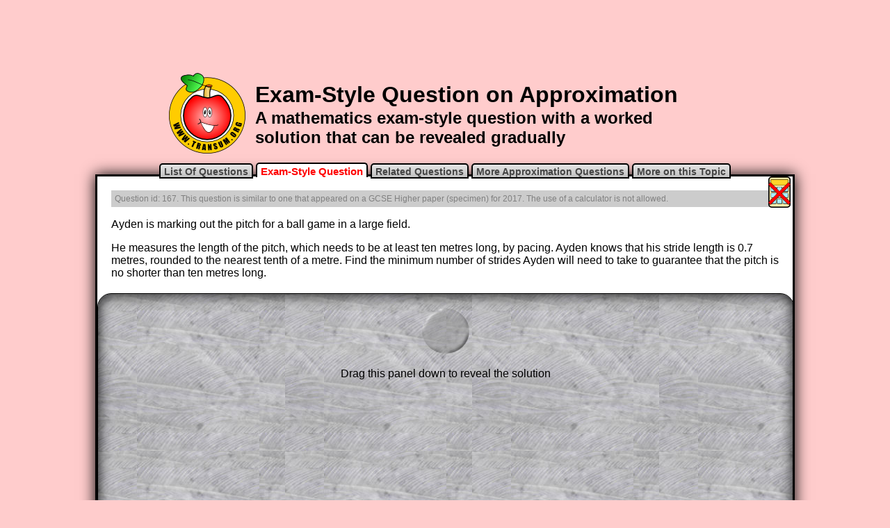

--- FILE ---
content_type: text/html
request_url: https://www.transum.org/Maths/Exam/Question.asp?Q=167
body_size: 19710
content:

<!DOCTYPE html>
<html>


<head>
<meta charset="UTF-8">
<meta http-equiv="content-language" content="en-gb">
<meta name="keywords" content="Exam-style, past-paper, Maths,  Mathematics,  Numeracy,  Quiz, Test, Calculate, Thinking Skills">
<meta name="description" content="A mathematics exam-style question with a worked solution that can be revealed gradually">
<meta name="abstract" content="A mathematics exam-style question with a worked solution that can be revealed gradually">
<meta name="author" content="Transum Mathematics">
<meta name="copyright" content="(C) Transum Mathematics. https://www.Transum.org">
<meta name="distribution" content="Global">
<meta name="robots" content="All">
<meta name="rating" content="General">
<meta name="thumbnail" content="https://www.transum.org/Go/Thumbnails/Exam.png">
<link rel="canonical" href="https://www.transum.org/Maths/Exam/Question.asp?Q=167">

<meta property="og:title" content="Exam-Style Question on Approximation">
<meta property="og:url" content="https://www.transum.org/Maths/Exam/Question.asp?Q=167">
<meta property="og:image" content="https://www.transum.org/Go/Thumbnails/Exam.png">
<meta property="og:image:width" content="162">
<meta property="og:image:height" content="100">
<meta property="og:site_name" content="Transum">
<meta property="og:description" content="A mathematics exam-style question with a worked solution that can be revealed gradually">
<meta property="og:type" content="website">
<meta property="fb:admins" content="1306410124">


<title>Exam-Style Question on Approximation</title>

<link rel="preconnect" href="https://fonts.googleapis.com">
<link rel="preconnect" href="https://fonts.gstatic.com" crossorigin>
<link href="https://fonts.googleapis.com/css2?family=STIX+Two+Text:ital,wght@0,500;1,500&display=swap" rel="stylesheet">

<link href="https://fonts.googleapis.com/css2?family=Delius&display=swap" rel="stylesheet">


<link rel="stylesheet" type="text/css" href="/include/normalize.css">
<link rel="stylesheet" type="text/css" href="Style.css">
<style type="text/css">
div#MainContainer { height:auto !important;}
@media print {
	div#MainContainer { height:auto !important; box-shadow:none !important;}
}
</style>



<!-- THIS SERVICE TERMINATED ON 30 APRIL 2017
<script type="text/javascript" src="http://cdn.mathjax.org/mathjax/latest/MathJax.js?config=TeX-AMS-MML_HTMLorMML"></script>
-->

<script type="text/javascript" async src="https://cdnjs.cloudflare.com/ajax/libs/mathjax/2.7.1/MathJax.js?config=TeX-AMS-MML_HTMLorMML"></script>


<!--
<script type="text/javascript" src="http://cdn.mathjax.org/mathjax/latest/MathJax.js?config=TeX-AMS-MML_SVG"></script>
-->
<script src="/jquery/2020/jquery-3.5.1.min.js" type="text/javascript"></script>
<script src="/jquery/2020/jquery-ui.min.js" type="text/javascript"></script>
<!-- Note that jquery-slider does not work with later versions of Jquery -->
<!-- See random Students for a better slider than the jQuery one --><!--<script src="https://jquery-ui-for-ipad-and-iphone.googlecode.com/svn/trunk/jquery.ui.ipad.js" type="text/javascript"></script>
<script src="/jquery/js/jquery.ui.ipad.js" type="text/javascript"></script>-->
<script src="/jquery/js/jquery.ui.touch-punch.min.js"></script>




<script type="text/javascript">
var SolutionHeight = 999;
var QuestionHeight;
var ScreenTop;
var NumberOfDrags = 0;

$(document).ready(function(){
	initialise();
	$('p#ThinningP').show().html('Teachers: If you are projecting this question on a whiteboard and would like space on the right of the question to write try this <a href=\"javascript:void(0);\" onclick=\"Thinversion();\">Thinning Feature</a>. It will collapse the text into the left half of your screen but large diagrams will remain unchanged.');
});
MathJax.Hub.Queue(function () {
	initialise();
});

function initialise(){
	QuestionHeight = $('#QuestionHolder').height();
	//console.log(QuestionHeight);
	ScreenTop = QuestionHeight + 40;
	
		SolutionHeight = parseInt($('#SolutionImg').css('height'))+50;
	
	var Screenheight = SolutionHeight + 70;
	if(Screenheight<500){Screenheight=1000}
	$('#MainContainer').css({'height':SolutionHeight + ScreenTop + 30 + 'px'});
	$('#Screen').css({'height':Screenheight + 'px'});
	$('#Screen').animate({'top':ScreenTop + 'px'}, {duration: 1000, easing: 'easeOutBounce'});
	$('#Screen').draggable({ 
    	axis: "y",
    	start: function() {NumberOfDrags++; if(NumberOfDrags<2&&SolutionHeight<100){initialise();}}
	});
}
function Thinversion(){
	$('#QuestionHolder').css({'width':'400px'});
	$('#QuestionHolder p:not(div.QuestionData p)').css({'margin-bottom':'40px'});
	$('html, body').animate({ scrollTop: 0 }, 'slow');
}
</script>


</head>

<body>

<div style="text-align:center;">

<div class="Dontshowforprinting">
<!--IMPORTANT This assumes adsbygoogle.js has already been loaded in the footer.asp file -->
<!-- Starter 728x90, updated 28 March 2010 -->
<ins class="adsbygoogle"
     style="display:inline-block;width:728px;height:90px"
     data-ad-client="ca-pub-3448116359683998"
     data-ad-slot="6570002497"></ins>
<script>
(adsbygoogle = window.adsbygoogle || []).push({});
</script>
</div>

</div>


<table id="H1Table" class="Dontshowforprinting">
<tr><td>
	<img alt="Transum Software" src="/Software/SW/Starter_of_the_day/Images/AppleVectorRing110.png" style="width: 110px; height: 116px"></td>
<td>
	<h1>Exam-Style Question on Approximation</h1>
	<h2>A mathematics exam-style question with a worked solution that can be revealed gradually</h2>
</td>
</tr>
</table>



<h5 class="LevelTabs Dontshowforprinting"> 
<a onclick="javascript:window.location.href='Default.asp'">List Of Questions</a>
<a class="ThisOne">Exam-Style Question</a>

<a onclick="javascript:window.location.href='/Maths/Exam/Online_Exercise.asp?NaCu=102,362'">Related Questions</a>
<a onclick="javascript:window.location.href='/Maths/Exam/Online_Exercise.asp?Topic=Approximation'">More Approximation Questions</a>
<a onclick="javascript:window.location.href='/Software/SW/Starter_of_the_day/Similar.asp?ID_Topic=50'">More on this Topic</a>


</h5>

<div id="MainContainer">

	<div class="QuestionHolder" id="QuestionHolder">
	
	<div class="QuestionData"><p>Question id: 167. This question is similar to one that appeared on a GCSE Higher paper (specimen) for 2017. The use of a calculator is not allowed.</p></div>
	<img src="/Software/SW/Starter_of_the_day/images/calc/NoCalculatorIcon75.png" alt="Calculator not allowed"  title="Calculator not allowed" style="width:38px;height:45px; position:absolute;top:0px; right:0px;"><p>Ayden is marking out the pitch for a ball game in a large field.</p>
<p>He measures the length of the pitch, which needs to be at least ten metres long, by pacing. Ayden knows that his stride length is 0.7 metres, rounded to the nearest tenth of a metre. Find the minimum number of strides Ayden will need to take to guarantee that the pitch is no shorter than ten metres long.</p>
	</div>
	
	
		<table class="NonSubscribers Dontshowforprinting">
		<tr>
		<td>
			<p>The worked solutions to these exam-style questions are only available to those who have a <a href="/Software/Transum_Buy.asp">Transum Subscription</a>.</p>
			<p>Subscribers can drag down the panel to reveal the solution line by line. This is a very helpful strategy for the student who does not know how to do the question but given a clue, a peep at the beginnings of a method, they may be able to make progress themselves.</p>
			<p>This could be a great resource for a teacher using a projector or for a parent helping their child work through the solution to this question. The worked solutions also contain screen shots (where needed) of the step by step calculator procedures.</p>
			<p>A subscription also opens up the answers to all of the other online exercises, puzzles and lesson starters on Transum Mathematics and provides an ad-free browsing experience.</p>
			<p style="text-align:center" class="AnswerLink">
				<a href="/Software/FormativeFeedback/ApplicationForm.asp">Teacher Subscription</a>
				<a href="/Software/FormativeFeedback/ApplicationFormParent.asp">Parent Subscription</a>
			</p>
		</td>
		<td>
			<img src="Solutions/Example.png" alt="Example" id="SolutionImg" style="width:400px; height:384px;margin-top:5px;">
		</td>
		</tr>
		</table>
	
	
<div id="Screen" class="Dontshowforprinting"><p>
	<img alt="Dent" src="Dent.png" style="width: 68px; height: 65px; margin-top:5px;"></p>
	<p>Drag this panel down to reveal the solution</p></div>
</div>



<div class="Dontshowforprinting">
	

<div style="width:960px; margin:auto; background-color:white; padding:20px;border:2px black solid; border-radius:20px; text-align:left;">

<div style="text-align:center;">

<div class="Dontshowforprinting">
<!-- Exam Type Question -->
<ins class="adsbygoogle"
     style="display:inline-block;width:728px;height:90px"
     data-ad-client="ca-pub-3448116359683998"
     data-ad-slot="8690812240"></ins>
<script>
(adsbygoogle = window.adsbygoogle || []).push({});
</script>
</div>

</div>

<p>The exam-style questions appearing on this site are based on those set in previous examinations (or sample assessment papers for future examinations) by the major examination boards.
The wording, diagrams and figures used in these questions have been changed from the originals so that students can have fresh, relevant problem solving practice even if they have previously worked through the related exam paper.</p>
<p id="ThinningP" style="display:none;">#</p>

	<p>The solutions to the questions on this website are only available to those who have a <a href="/Software/Transum_Buy.asp">Transum Subscription</a>.</p>

	<p>&nbsp;</p>
	<p style="text-align:center;"><a href="/Maths/Exam/" style="background: repeating-linear-gradient(0deg, red 40px, white 100px);width:170px;text-align:center;padding:10px;border:1px silver solid;border-radius:5px;text-decoration:none;color:black;font-weight:bold;">Exam-Style Questions Main Page</a></p>
	<form action="/Maths/Exam/Online_Exercise.asp" method="get">
	<p>&nbsp;</p>
	<p>Search for exam-style questions containing a particular word or phrase:</p>
	<p style="text-align:center;">
		<input name="Search" type="text" value="">
		<input name="Submit" type="submit" value="Search">
	</p>
	</form>
	<p>To search the <strong>entire Transum website</strong> use the search box in the grey area below.</p>






<h2>Comments:</h2>

<div class="comment_div">

</div>
<p class="comment_invitation">Do you have any comments about these exam-style questions? It is always useful to receive feedback and helps make this free resource even more useful for those learning Mathematics anywhere in the world.
<a href="/Include/Comments/Form.asp?pagepath=/Maths/Exam/Question.asp?Q=167" >Click here</a> to enter your comments.</p>



<div style="text-align:center;">

<div class="Dontshowforprinting">
<!--IMPORTANT This assumes adsbygoogle.js has already been loaded in the footer.asp file -->
<!-- Starter 728x90, updated 28 March 2010 -->
<ins class="adsbygoogle"
     style="display:inline-block;width:728px;height:90px"
     data-ad-client="ca-pub-3448116359683998"
     data-ad-slot="6570002497"></ins>
<script>
(adsbygoogle = window.adsbygoogle || []).push({});
</script>
</div>
<div style="text-align:center; margin-top:15px;">

	<script src="//platform-api.sharethis.com/js/sharethis.js#property=5b0b70b6461c9500119099eb&product=inline-share-buttons"></script>
	<div class="sharethis-inline-share-buttons"></div>

</div>
</div>

</div>


	
	<script async src="https://pagead2.googlesyndication.com/pagead/js/adsbygoogle.js?client=ca-pub-3448116359683998" crossorigin="anonymous"></script>

	

<style type="text/css">
div#FooterNew2024 {
    width: 100%;
    border-top: 1px black solid;
    border-bottom: 1px black solid;
    margin-top: 20px;
    margin-left: 0;
    margin-right: 0;
    margin-bottom: 0;
    background-color: #333333;
        background-image: linear-gradient(
        to bottom,
        #111111 0%,
        #999999 5%,
        #777777 30%,
        #444444 70%,
        #111111 98%,
        #000000 100%
    );
    padding: 20px 0;
    box-sizing: border-box;
}
div#FooterNew2024 > div {
    display: flex;
    flex-wrap: wrap;
    justify-content: space-around;
    max-width: 800px;
    margin: auto;
    position: relative;
}
div.FooterNew2024_inc_UL {
    padding: 0px;
    text-align: left;
    flex: 1 1 200px;
    margin: 10px 1px;
}
div.FooterNew2024_inc_UL p {
    font-family: Arial, Helvetica, sans-serif;
    color: aliceblue;
    font-size: 14px;
    font-weight: normal;
    margin: 2px;
}
div.FooterNew2024_inc_UL a {
    color: lightgrey;
    font-size: 12px;
    font-family: "Gill Sans", "Gill Sans MT", Calibri, "Trebuchet MS", sans-serif;
    text-decoration: none;
}
div.FooterNew2024_inc_UL a:visited, div.FooterNew2024_inc_UL a:active {
    color: lightgrey;
}
div.FooterNew2024_inc_UL ul {
    margin: 2px;
    padding-left: 0;
}
div.FooterNew2024_inc_UL li {
    list-style: none;
    line-height: 16px;
}
div.FooterNew2024_inc_UL input[type=text], div.FooterNew2024_inc_UL input[type=submit] {
    font-size: 12px;
}
div#FooterSearch {
    text-align: center;
    width: 100%;
    margin-top: 20px;
}
#FooterSearch input {
    font-size: 10px;
    color: black;
}
.copyright {
    text-align: center;
    margin-top: 20px;
}
.copyright a {
    font-family: 'Courier New', Courier, monospace;
    color: silver;
    font-size: 18px;
    font-weight: bold;
    text-decoration: none;
}
.apple-logo {
	width: 142px;
	height: 195px;
	position: absolute;
	top: -30px;
	right: 0px;
}
.KidSafe {
	height:59px;
	width:125px;
	border:0px;
	position: absolute;
	bottom: 0px;
	left: 0px;
}
@media (max-width: 768px) {
	div#FooterNew2024 {
		margin:20px auto 0px !important;
		width: 100% !important;
	}
    div#FooterNew2024 > div {
        flex-direction: column;
        align-items: center;
    }
    div.FooterNew2024_inc_UL {
        text-align: center;
    }
    .apple-logo {
        position: static !important;
        display: block;
        margin: 0 auto 20px;
    }
    .KidSafe {
        position: static !important;
        display: block;
        margin: 20px auto 20px;
    }
}
</style>

<div id="FooterNew2024" class="Dontshowforprinting">
    <div>
        <img alt="Apple" src="/Software/SW/Starter_of_the_day/Images/Apple2.png" class="apple-logo">

        <div class="FooterNew2024_inc_UL">
            <p>For Students:</p>
            <ul>
	<li><a title="Find an activity for the Maths topic you are studying" href="/Software/Maths_Map/">Maths Map</a></li>
	<li><a title="Activitied to engage your mathematical skills" href="/go/">Go Maths</a></li>
	<li><a title="Mathematical games" href="/Software/Game/">Games</a></li>
	<li><a title="Mathematical puzzles and challenges" href="/Software/Puzzles/">Puzzles</a></li>
	<li><a title="Learn a Times Table in only 5 days!" href="/Tables/Times_Tables.asp">Times Tables</a></li>
	<li><a title="An online multiplication table speed test" href="/Software/Tablesmaster/">TablesMaster</a></li>
	<li><a title="Activities designed to work well on a touch sensitive screen" href="/iPad/Maths.asp">iPad Maths</a></li>
	<li><a title="Your chance to be a Mathematics detective" href="/Software/Investigations/">Investigations</a></li>
	<li><a title="Examination type questions similar to those appearing on GCSE and IB Maths exams." href="/Maths/Exam/">Exam Questions</a></li>
</ul>


            <p>&nbsp;</p>

        </div>
        <div class="FooterNew2024_inc_UL">
            <p>For Teachers:</p>
            <ul>
	<li><a title="A Maths Lesson thinking skills starter for each day of the year" href="/Software/SW/Starter_of_the_day/">Starter of the Day</a></li>
	<li><a title="Visual Aids to project on to a whiteboard and write on" href="/Software/SW/index.asp">Shine+Write</a></li>
	<li><a title="Fun mathematical activities for the end of term" href="/Software/Fun_Maths/">Fun Maths</a></li>
	
	<li><a title="Read the latest edition of the Transum Newsletter" href="/Newsletter/">Newsletter</a></li>
	
	<li><a title="Let the Random Student Generator pick a name at random from your class list" href="/Software/RandomStudents/">Random Names</a></li>
	
	
	<li><a title="Some of the videos available on YouTube that may be of use in Mathematics lessons" href="/Software/SW/YouTube/">Maths Videos</a></li>
	
	<!--
	<li><a title="Getting the best out of portable technology for pupils in Mathematics lessons" href="/Software/OnetoOne/">Laptops in Lessons</a></li>	
	-->
	
	<li><a title="Continue maths learning when pupils can't come to school" href="/Maths/At_Home.asp">Online Teaching</a></li>	
	
	<li><a title="Our online student information management system and lesson planner" href="/Software/FormativeFeedback/">Class Admin</a></li>
	<li><a id="NC" title="The English National Curriculum for Mathematics with suggested activities" href="/Maths/National_Curriculum/" >Curriculum</a></li>
</ul>
        </div>
        <div class="FooterNew2024_inc_UL">
            <p>For All:</p>
            <ul>

	<li><a title="Sign in or subscribe to Transum" href="/Software/FormativeFeedback/LoginOnly.asp">Sign In</a></li>

	<li><a title="Buy a licence to use Transum at your school" href="/Software/Transum_Buy.asp">Create An Account</a></li>
	<li><a title="Our front door" href="/">Home</a></li>
	<li><a title="What is Transum?" href="/Software/Transum_About.asp">About Transum</a></li>
	<li><a title="Find activities to go with the topic you are studying" href="/Software/Transum_Topics.asp">Topics</a></li>
	<li><a title="Supporting parents supporting their children in Mathematics" href="/Parents/">Parents</a></li>
	<li><a title="Find out about privacy on the Transum website" href="/Privacy.asp">Privacy Policy</a></li>
	<li><a title="Contact us by email" href="/Software/Transum_About.asp">Contact Me</a></li>
	<li><a title="Buy mathematical resources" href="/Software/Transum_Products.asp">Shop</a></li>
</ul>


        </div>
        <div id="FooterSearch">
            <form method="get" action="/Search.asp">
                <input type="text" name="q" placeholder="Search Transum" style="width:120px;">
                <input type="submit" value="Search">
            </form>
        </div>
        
        <a href="https://www.kidsafeseal.com/" target="_blank"><img alt="Transum.org is a proud supporter of the kidSAFE Seal Program" src="https://www.kidsafeseal.com/supporterlogo/19115794451779121922/transum_supporter.jpg" class="KidSafe"></a> 
        
        
        
        <div class="copyright">
            <a title="Transum" href="https://www.transum.org/Software">&copy;1997-2026 WWW.TRANSUM.ORG</a>
        </div>
        
        
        
    </div>
</div>


<!-- GOOGLE ANALYTICS START -->
<!-- Google tag (gtag.js) -->
<script async src="https://www.googletagmanager.com/gtag/js?id=G-YNQM7Z2FK9"></script>
<script>
  window.dataLayer = window.dataLayer || [];
  function gtag(){dataLayer.push(arguments);}
  gtag('js', new Date());

  gtag('config', 'G-YNQM7Z2FK9');
</script>
<!-- GOOGLE ANALYTICS END -->

</div>
<p class="Showforprinting" style="text-align:center;margin:auto;">&copy;1997 - 2026 Transum Mathematics :: For more exam-style questions and worked solutions go to Transum.org/Maths/Exam/</p>

</body>

</html>


--- FILE ---
content_type: text/html; charset=utf-8
request_url: https://www.google.com/recaptcha/api2/aframe
body_size: 214
content:
<!DOCTYPE HTML><html><head><meta http-equiv="content-type" content="text/html; charset=UTF-8"></head><body><script nonce="dCdN-tx7r1CDeDJFMw9Oug">/** Anti-fraud and anti-abuse applications only. See google.com/recaptcha */ try{var clients={'sodar':'https://pagead2.googlesyndication.com/pagead/sodar?'};window.addEventListener("message",function(a){try{if(a.source===window.parent){var b=JSON.parse(a.data);var c=clients[b['id']];if(c){var d=document.createElement('img');d.src=c+b['params']+'&rc='+(localStorage.getItem("rc::a")?sessionStorage.getItem("rc::b"):"");window.document.body.appendChild(d);sessionStorage.setItem("rc::e",parseInt(sessionStorage.getItem("rc::e")||0)+1);localStorage.setItem("rc::h",'1768379526490');}}}catch(b){}});window.parent.postMessage("_grecaptcha_ready", "*");}catch(b){}</script></body></html>